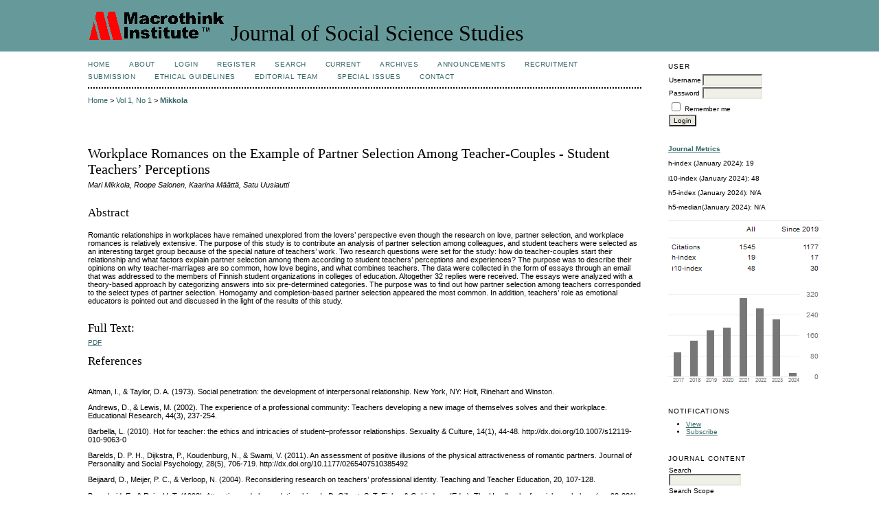

--- FILE ---
content_type: text/html; charset=utf-8
request_url: https://www.macrothink.org/journal/index.php/jsss/article/view/4129
body_size: 16307
content:
<?xml version="1.0" encoding="UTF-8"?>
<!DOCTYPE html PUBLIC "-//W3C//DTD XHTML 1.0 Transitional//EN"
	"http://www.w3.org/TR/xhtml1/DTD/xhtml1-transitional.dtd">
<html xmlns="http://www.w3.org/1999/xhtml" lang="en-US" xml:lang="en-US">
<head>
	<title>Workplace Romances on the Example of Partner Selection Among Teacher-Couples - Student Teachers’ Perceptions | Mikkola | Journal of Social Science Studies</title>
	<meta http-equiv="Content-Type" content="text/html; charset=utf-8" />
	<meta name="description" content="Workplace Romances on the Example of Partner Selection Among Teacher-Couples - Student Teachers’ Perceptions" />
	
	<link rel="icon" href="https://www.macrothink.org/journal/public/journals/42/journalFavicon_en_US.gif" type="image/gif" />
	<link rel="schema.DC" href="http://purl.org/dc/elements/1.1/" />

	<meta name="DC.Contributor.Sponsor" xml:lang="en" content=""/>
	<meta name="DC.Creator.PersonalName" content="Mari Mikkola"/>
	<meta name="DC.Creator.PersonalName" content="Roope Salonen"/>
	<meta name="DC.Creator.PersonalName" content="Kaarina Määttä"/>
	<meta name="DC.Creator.PersonalName" content="Satu Uusiautti"/>
	<meta name="DC.Date.created" scheme="ISO8601" content="2013-09-24"/>
	<meta name="DC.Date.dateSubmitted" scheme="ISO8601" content="2013-08-16"/>
	<meta name="DC.Date.issued" scheme="ISO8601" content="2013-09-24"/>
	<meta name="DC.Date.modified" scheme="ISO8601" content="2013-09-24"/>
	<meta name="DC.Description" xml:lang="en" content="Romantic relationships in workplaces have remained unexplored from the lovers’ perspective even though the research on love, partner selection, and workplace romances is relatively extensive. The purpose of this study is to contribute an analysis of partner selection among colleagues, and student teachers were selected as an interesting target group because of the special nature of teachers’ work. Two research questions were set for the study: how do teacher-couples start their relationship and what factors explain partner selection among them according to student teachers’ perceptions and experiences? The purpose was to describe their opinions on why teacher-marriages are so common, how love begins, and what combines teachers. The data were collected in the form of essays through an email that was addressed to the members of Finnish student organizations in colleges of education. Altogether 32 replies were received. The essays were analyzed with a theory-based approach by categorizing answers into six pre-determined categories. The purpose was to find out how partner selection among teachers corresponded to the select types of partner selection. Homogamy and completion-based partner selection appeared the most common. In addition, teachers’ role as emotional educators is pointed out and discussed in the light of the results of this study."/>
	<meta name="DC.Format" scheme="IMT" content="application/pdf"/>
	<meta name="DC.Identifier" content="4129"/>
	<meta name="DC.Identifier.pageNumber" content="p1"/>
							<meta name="DC.Identifier.DOI" content="10.5296/jsss.v1i1.4129"/>
		<meta name="DC.Identifier.URI" content="https://www.macrothink.org/journal/index.php/jsss/article/view/4129"/>
	<meta name="DC.Language" scheme="ISO639-1" content="en"/>
	<meta name="DC.Rights" content="Copyright (c) 2013 Mari Mikkola, Roope Salonen, Kaarina Määttä, Satu Uusiautti" />
	<meta name="DC.Rights" content="http://creativecommons.org/licenses/by/4.0"/>
	<meta name="DC.Source" content="Journal of Social Science Studies"/>
	<meta name="DC.Source.ISSN" content="2329-9150"/>
	<meta name="DC.Source.Issue" content="1"/>	<meta name="DC.Source.URI" content="https://www.macrothink.org/journal/index.php/jsss"/>
	<meta name="DC.Source.Volume" content="1"/>	<meta name="DC.Title" content="Workplace Romances on the Example of Partner Selection Among Teacher-Couples - Student Teachers’ Perceptions"/>
		<meta name="DC.Type" content="Text.Serial.Journal"/>
	<meta name="DC.Type.articleType" content="Articles"/>
		<meta name="gs_meta_revision" content="1.1" />
	<meta name="citation_journal_title" content="Journal of Social Science Studies"/>
	<meta name="citation_issn" content="2329-9150"/>
        <meta name="citation_author" content="Mari Mikkola"/>
        <meta name="citation_author_institution" content="University of Lapland"/>
        <meta name="citation_author" content="Roope Salonen"/>
        <meta name="citation_author_institution" content="University of Lapland"/>
        <meta name="citation_author" content="Kaarina Määttä"/>
        <meta name="citation_author_institution" content="University of Lapland"/>
        <meta name="citation_author" content="Satu Uusiautti"/>
        <meta name="citation_author_institution" content="University of Lapland"/>
<meta name="citation_title" content="Workplace Romances on the Example of Partner Selection Among Teacher-Couples - Student Teachers’ Perceptions"/>

	<meta name="citation_date" content="2013/09/24"/>

	<meta name="citation_volume" content="1"/>
	<meta name="citation_issue" content="1"/>

			<meta name="citation_firstpage" content="1"/>
									<meta name="citation_doi" content="10.5296/jsss.v1i1.4129"/>
		<meta name="citation_abstract_html_url" content="https://www.macrothink.org/journal/index.php/jsss/article/view/4129"/>
	<meta name="citation_language" content="en"/>
						<meta name="citation_pdf_url" content="https://www.macrothink.org/journal/index.php/jsss/article/download/4129/3552"/>
				

	<link rel="stylesheet" href="https://www.macrothink.org/journal/lib/pkp/styles/pkp.css" type="text/css" />
	<link rel="stylesheet" href="https://www.macrothink.org/journal/lib/pkp/styles/common.css" type="text/css" />
	<link rel="stylesheet" href="https://www.macrothink.org/journal/styles/common.css" type="text/css" />
	<link rel="stylesheet" href="https://www.macrothink.org/journal/styles/compiled.css" type="text/css" />
	<link rel="stylesheet" href="https://www.macrothink.org/journal/styles/articleView.css" type="text/css" />
	
	
	
	<link rel="stylesheet" href="https://www.macrothink.org/journal/styles/sidebar.css" type="text/css" />		<link rel="stylesheet" href="https://www.macrothink.org/journal/styles/rightSidebar.css" type="text/css" />	
			<link rel="stylesheet" href="https://www.macrothink.org/journal/plugins/themes/custom/custom.css" type="text/css" />
			<link rel="stylesheet" href="https://www.macrothink.org/journal/plugins/blocks/languageToggle/styles/languageToggle.css" type="text/css" />
	
	<!-- Base Jquery -->
		<script type="text/javascript" src="https://www.macrothink.org/journal/lib/pkp/js/lib/jquery/jquery.min.js"></script>
	<script type="text/javascript" src="https://www.macrothink.org/journal/lib/pkp/js/lib/jquery/plugins/jqueryUi.min.js"></script>
	
	<!-- Compiled scripts -->
			
<script type="text/javascript" src="https://www.macrothink.org/journal/lib/pkp/js/lib/jquery/plugins/jquery.tag-it.js"></script>
<script type="text/javascript" src="https://www.macrothink.org/journal/lib/pkp/js/lib/jquery/plugins/jquery.cookie.js"></script>

<script type="text/javascript" src="https://www.macrothink.org/journal/lib/pkp/js/functions/fontController.js"></script>
<script type="text/javascript" src="https://www.macrothink.org/journal/lib/pkp/js/functions/general.js"></script>
<script type="text/javascript" src="https://www.macrothink.org/journal/lib/pkp/js/functions/jqueryValidatorI18n.js"></script>

<script type="text/javascript" src="https://www.macrothink.org/journal/lib/pkp/js/classes/Helper.js"></script>
<script type="text/javascript" src="https://www.macrothink.org/journal/lib/pkp/js/classes/ObjectProxy.js"></script>
<script type="text/javascript" src="https://www.macrothink.org/journal/lib/pkp/js/classes/Handler.js"></script>
<script type="text/javascript" src="https://www.macrothink.org/journal/lib/pkp/js/classes/linkAction/LinkActionRequest.js"></script>
<script type="text/javascript" src="https://www.macrothink.org/journal/lib/pkp/js/classes/features/Feature.js"></script>

<script type="text/javascript" src="https://www.macrothink.org/journal/lib/pkp/js/controllers/SiteHandler.js"></script><!-- Included only for namespace definition -->
<script type="text/javascript" src="https://www.macrothink.org/journal/lib/pkp/js/controllers/UrlInDivHandler.js"></script>
<script type="text/javascript" src="https://www.macrothink.org/journal/lib/pkp/js/controllers/AutocompleteHandler.js"></script>
<script type="text/javascript" src="https://www.macrothink.org/journal/lib/pkp/js/controllers/ExtrasOnDemandHandler.js"></script>
<script type="text/javascript" src="https://www.macrothink.org/journal/lib/pkp/js/controllers/form/FormHandler.js"></script>
<script type="text/javascript" src="https://www.macrothink.org/journal/lib/pkp/js/controllers/form/AjaxFormHandler.js"></script>
<script type="text/javascript" src="https://www.macrothink.org/journal/lib/pkp/js/controllers/form/ClientFormHandler.js"></script>
<script type="text/javascript" src="https://www.macrothink.org/journal/lib/pkp/js/controllers/grid/GridHandler.js"></script>
<script type="text/javascript" src="https://www.macrothink.org/journal/lib/pkp/js/controllers/linkAction/LinkActionHandler.js"></script>

<script type="text/javascript" src="https://www.macrothink.org/journal/js/pages/search/SearchFormHandler.js"></script>
<script type="text/javascript" src="https://www.macrothink.org/journal/js/statistics/ReportGeneratorFormHandler.js"></script>
<script type="text/javascript" src="https://www.macrothink.org/journal/plugins/generic/lucene/js/LuceneAutocompleteHandler.js"></script>

<script type="text/javascript" src="https://www.macrothink.org/journal/lib/pkp/js/lib/jquery/plugins/jquery.pkp.js"></script>	
	
	<link rel="alternate" type="application/atom+xml" href="https://www.macrothink.org/journal/index.php/jsss/gateway/plugin/AnnouncementFeedGatewayPlugin/atom" />
	<link rel="alternate" type="application/rdf+xml" href="https://www.macrothink.org/journal/index.php/jsss/gateway/plugin/AnnouncementFeedGatewayPlugin/rss" />
	<link rel="alternate" type="application/rss+xml" href="https://www.macrothink.org/journal/index.php/jsss/gateway/plugin/AnnouncementFeedGatewayPlugin/rss2" />
	<script type="text/javascript" src="https://www.macrothink.org/journal/js/relatedItems.js"></script>
	<script type="text/javascript" src="https://www.macrothink.org/journal/js/inlinePdf.js"></script>
	<script type="text/javascript" src="https://www.macrothink.org/journal/js/pdfobject.js"></script>

</head>
<body id="pkp-common-openJournalSystems">

<div id="container">

<div id="header">
<div id="headerTitle">
<h1>
	<img src="https://www.macrothink.org/journal/public/journals/42/pageHeaderLogoImage_en_US.gif" width="200" height="43" alt="Page Header Logo" />
	Journal of Social Science Studies
</h1>
</div>
</div>

<div id="body">

	<div id="sidebar">
							<div id="rightSidebar">
				<div class="block" id="sidebarUser">
			<span class="blockTitle">User</span>
	
												<form method="post" action="https://www.macrothink.org/journal/index.php/jsss/login/signIn">
					<table>
						<tr>
							<td><label for="sidebar-username">Username</label></td>
							<td><input type="text" id="sidebar-username" name="username" value="" size="12" maxlength="32" class="textField" /></td>
						</tr>
						<tr>
							<td><label for="sidebar-password">Password</label></td>
							<td><input type="password" id="sidebar-password" name="password" value="" size="12" class="textField" /></td>
						</tr>
						<tr>
							<td colspan="2"><input type="checkbox" id="remember" name="remember" value="1" /> <label for="remember">Remember me</label></td>
						</tr>
						<tr>
							<td colspan="2"><input type="submit" value="Login" class="button" /></td>
						</tr>
					</table>
				</form>
						</div><div class="block custom" id="customblock-Journal-Metrics">
	<p><a href="/journal/index.php/jsss/about/editorialPolicies#custom-2"><strong>Journal Metrics</strong></a><strong></strong></p>
<p>h-index (January 2024): 19</p>
<p>i10-index (January 2024): 48</p>
<p>h5-index (January 2024): N/A</p>
<p>h5-median(January 2024): N/A</p>
<p><img src="[data-uri]" alt="" /></p>
</div>	 <div class="block" id="notification">
	<span class="blockTitle">Notifications</span>
	<ul>
					<li><a href="https://www.macrothink.org/journal/index.php/jsss/notification">View</a></li>
			<li><a href="https://www.macrothink.org/journal/index.php/jsss/notification/subscribeMailList">Subscribe</a></li>
			</ul>
</div>

<div class="block" id="sidebarNavigation">
	<span class="blockTitle">Journal Content</span>

	<form id="simpleSearchForm" action="https://www.macrothink.org/journal/index.php/jsss/search/search">
		<table id="simpleSearchInput">
			<tr>
				<td>
													<label for="simpleQuery">Search <br />
					<input type="text" id="simpleQuery" name="simpleQuery" size="15" maxlength="255" value="" class="textField" /></label>
								</td>
			</tr>
			<tr>
				<td><label for="searchField">
				Search Scope
				<br />
				<select id="searchField" name="searchField" size="1" class="selectMenu">
					<option label="All" value="query">All</option>
<option label="Authors" value="authors">Authors</option>
<option label="Title" value="title">Title</option>
<option label="Abstract" value="abstract">Abstract</option>
<option label="Index terms" value="indexTerms">Index terms</option>
<option label="Full Text" value="galleyFullText">Full Text</option>

				</select></label>
				</td>
			</tr>
			<tr>
				<td><input type="submit" value="Search" class="button" /></td>
			</tr>
		</table>
	</form>

	<br />

		<span class="blockSubtitle">Browse</span>
	<ul>
		<li><a href="https://www.macrothink.org/journal/index.php/jsss/issue/archive">By Issue</a></li>
		<li><a href="https://www.macrothink.org/journal/index.php/jsss/search/authors">By Author</a></li>
		<li><a href="https://www.macrothink.org/journal/index.php/jsss/search/titles">By Title</a></li>
		
					<li><a href="https://www.macrothink.org/journal/index.php/index">Other Journals</a></li>
						</ul>
	</div>

<!-- Add javascript required for font sizer -->
<script type="text/javascript">
	<!--
	$(function(){
		fontSize("#sizer", "body", 9, 16, 32, "/journal"); // Initialize the font sizer
	});
	// -->
</script>

<div class="block" id="sidebarFontSize" style="margin-bottom: 4px;">
	<span class="blockTitle">Font Size</span>
	<div id="sizer"></div>
</div>
<br /><div class="block" id="sidebarInformation">
	<span class="blockTitle">Information</span>
	<ul>
		<li><a href="https://www.macrothink.org/journal/index.php/jsss/information/readers">For Readers</a></li>		<li><a href="https://www.macrothink.org/journal/index.php/jsss/information/authors">For Authors</a></li>		<li><a href="https://www.macrothink.org/journal/index.php/jsss/information/librarians">For Librarians</a></li>	</ul>
</div>

			</div>
			</div>

<div id="main">

<div id="navbar">
	<ul class="menu">
		<li id="home"><a href="https://www.macrothink.org/journal/index.php/jsss/index">Home</a></li>
		<li id="about"><a href="https://www.macrothink.org/journal/index.php/jsss/about">About</a></li>

					<li id="login"><a href="https://www.macrothink.org/journal/index.php/jsss/login">Login</a></li>
							<li id="register"><a href="https://www.macrothink.org/journal/index.php/jsss/user/register">Register</a></li>
												<li id="search"><a href="https://www.macrothink.org/journal/index.php/jsss/search">Search</a></li>
		
					<li id="current"><a href="https://www.macrothink.org/journal/index.php/jsss/issue/current">Current</a></li>
			<li id="archives"><a href="https://www.macrothink.org/journal/index.php/jsss/issue/archive">Archives</a></li>
		
					<li id="announcements"><a href="https://www.macrothink.org/journal/index.php/jsss/announcement">Announcements</a></li>
				

									<li class="navItem" id="navItem-0"><a href="http://en.macrothink.org/recruitment/">Recruitment</a></li>
												<li class="navItem" id="navItem-1"><a href="https://www.macrothink.org/journal/index.php/jsss/about/submissions#onlineSubmissions">Submission</a></li>
												<li class="navItem" id="navItem-2"><a href="http://en.macrothink.org/ethical-guidelines-for-journal-publication/">Ethical Guidelines</a></li>
												<li class="navItem" id="navItem-3"><a href="http://www.macrothink.org/journal/index.php/jsss/about/editorialTeam">Editorial Team</a></li>
												<li class="navItem" id="navItem-4"><a href="https://www.macrothink.org/journal/index.php/jsss/about/editorialPolicies#custom-3">SPECIAL ISSUES</a></li>
												<li class="navItem" id="navItem-5"><a href="https://www.macrothink.org/journal/index.php/jsss/about/contact">Contact</a></li>
						</ul>
</div>
<div id="breadcrumb">
	<a href="https://www.macrothink.org/journal/index.php/jsss/index" target="_parent">Home</a> &gt;
	<a href="https://www.macrothink.org/journal/index.php/jsss/issue/view/217" target="_parent">Vol 1, No 1</a> &gt;	<a href="https://www.macrothink.org/journal/index.php/jsss/article/view/4129/0" class="current" target="_parent">Mikkola</a>
</div>

<div id="content">


	<div id="topBar">
					</div>
		
	<div id="articleTitle"><h3>Workplace Romances on the Example of Partner Selection Among Teacher-Couples - Student Teachers’ Perceptions</h3></div>
	<div id="authorString"><em>Mari Mikkola, Roope Salonen, Kaarina Määttä, Satu Uusiautti</em></div>
	<br />
			<div id="articleAbstract">
		<h4>Abstract</h4>
		<br />
		<div>Romantic relationships in workplaces have remained unexplored from the lovers’ perspective even though the research on love, partner selection, and workplace romances is relatively extensive. The purpose of this study is to contribute an analysis of partner selection among colleagues, and student teachers were selected as an interesting target group because of the special nature of teachers’ work. Two research questions were set for the study: how do teacher-couples start their relationship and what factors explain partner selection among them according to student teachers’ perceptions and experiences? The purpose was to describe their opinions on why teacher-marriages are so common, how love begins, and what combines teachers. The data were collected in the form of essays through an email that was addressed to the members of Finnish student organizations in colleges of education. Altogether 32 replies were received. The essays were analyzed with a theory-based approach by categorizing answers into six pre-determined categories. The purpose was to find out how partner selection among teachers corresponded to the select types of partner selection. Homogamy and completion-based partner selection appeared the most common. In addition, teachers’ role as emotional educators is pointed out and discussed in the light of the results of this study.</div>
		<br />
		</div>
	
	
				
			<div id="articleFullText">
		<h4>Full Text:</h4>
									<a href="https://www.macrothink.org/journal/index.php/jsss/article/view/4129/3552" class="file" target="_parent">PDF</a>
														</div>
	
			<div id="articleCitations">
		<h4>References</h4>
		<br />
		<div>
							<p>Altman, I., &amp; Taylor, D. A. (1973). Social penetration: the development of interpersonal relationship. New York, NY: Holt, Rinehart and Winston.</p>
							<p>Andrews, D., &amp; Lewis, M. (2002). The experience of a professional community: Teachers developing a new image of themselves solves and their workplace. Educational Research, 44(3), 237-254.</p>
							<p>Barbella, L. (2010). Hot for teacher: the ethics and intricacies of student–professor relationships. Sexuality &amp; Culture, 14(1), 44-48. http://dx.doi.org/10.1007/s12119-010-9063-0</p>
							<p>Barelds, D. P. H., Dijkstra, P., Koudenburg, N., &amp; Swami, V. (2011). An assessment of positive illusions of the physical attractiveness of romantic partners. Journal of Personality and Social Psychology, 28(5), 706-719. http://dx.doi.org/10.1177/0265407510385492</p>
							<p>Beijaard, D., Meijer, P. C., &amp; Verloop, N. (2004). Reconsidering research on teachers’ professional identity. Teaching and Teacher Education, 20, 107-128.</p>
							<p>Berscheid, E., &amp; Reis, H. T. (1998). Attraction and close relationships. In D. Gilbert, S. T. Fiske, &amp; G. Lindzey (Eds.), The Handbook of social psychology (pp. 93-281). New York, NY: McGraw-Hill.</p>
							<p>Boyd, C. (2010). The debate over the prohibition of romance in the workplace. Journal of Business Ethics, 97(2), 325-338. http://dx.doi.org/10.1007/s10551-010-0512-3</p>
							<p>Burke, R. J. (2010). Psychologically intimate, romantic, and sexually intimate relationship in the workplace. In R. J. Burke &amp; C. L. Cooper (Eds.), Risky business: Psychological, physical and financial costs of high risk behavior in organizations (pp. 205-238). Surrey: Gower Publishing.</p>
							<p>Buss, D. M. (1989). Sex differences in human mate preferences: Evolutionary hypotheses tested in 37 cultures. Behavioral and Brain Sciences, 12(1), 1-49. http://dx.doi.org/10.1017/S0140525X00023992</p>
							<p>Byrne-Jimenez, M., &amp; Orr, M. T. (2012). Thinking in three dimensions: leadership for capacity building, sustainability, and succession. Journal of Cases in Educational Leadership, 15, 33-46. http://dx.doi.org/10.1177/1555458912447842</p>
							<p>Carter, H., &amp; Glick, P. C. (1976). Marriage and divorce: a social and economic study. Cambridge: Harvard University Press.</p>
							<p>Clark, C. M. (1988). Asking the right questions about teacher preparation: Contributions of research on teacher thinking. Educational Researcher, 17(2), 5-12. http://dx.doi.org/10.3102/0013189X017002005</p>
							<p>DiMaggio, P., &amp; Mohr, J. (1985). Cultural capital, educational attainment, and marital selection. American Journal of Sociology, 90(6), 1231-1261.</p>
							<p>Dion, K., Berscheid, E., &amp; Walster, E. (1972). What is beautiful is good. Journal of Personality and Social Psychology, 24(3), 285-290.</p>
							<p>Duck, S. (1991). Understanding relationships. London: The Guilford Press.</p>
							<p>Fisher, B., Hart, N., &amp; Kiianmaa, K. (2003). Rakennamme parisuhdetta. Kehityksen avaimet [Building a relationship. The keys of development]. Jyväskylä: University of Jyväskylä.</p>
							<p>Foley, S., &amp; Powell, G. N. (1999). Not all is fair in love and work: coworkers' preferences for and responses to managerial interventions regarding workplace romances. Journal of Organizational Behavior, 20(7), 1043-1056. http://dx.doi.org/10.1002/(SICI)1099-1379(199912)20:7&lt;1043::AID-JOB1&gt;3.0.CO;2-A</p>
							<p>Garcia, S., Stinson, L., Ickes, W., Bissonnette, V., &amp; Briggs, S. R. (1991). Shyness and physical attractiveness in mixed-sex dyads. Journal of Personality and Social Psychology, 61(1), 35-49. http://dx.doi.org/10.1037/0022-3514.61.1.35</p>
							<p>Graneheim, U. H., &amp; Lundman, B. (2004). Qualitative content analysis in nursing research: concepts, procedures and measures to achieve trustworthiness. Nurse Education Today, 24(2), 105-112. http://dx.doi.org/10.1016/j.nedt.2003.10.001</p>
							<p>Graziano, W. G., Jensen-Campbell, L., Shebilske, L. A., &amp; Lundgren, S. R. (1993). Social influence, sex differences, and judgements of beauty: putting the interpersonal back in interpersonal attraction. Journal of Personality and Social Psychology, 65(3), 522-531. http://dx.doi.org/10.1037//0022-3514.65.3.522</p>
							<p>Guba, E. G., &amp; Lincoln, Y. S. (2005). Paradigmatic controversies, contradictions and emerging confluences. In N. K. Denzin, &amp; Y. S. Lincoln (Eds.), The Sage handbook of qualitative research (pp. 191-216). Thousand Oaks, CA: Sage.</p>
							<p>Haavio-Mannila, E. (1988). Työpaikan rakkaussuhteet. Tutkimus miesten ja naisten välisestä</p>
							<p>ystävyydestä, rakkaudesta ja sukupuolisesta ahdistelusta työssä [Romantic relationships at the work place. A study of friendship, love, and sexual harassment between men and women at work]. Juva: WSOY.</p>
							<p>Haavio-Mannila, E., &amp; Kontula, O. (2001). Seksin trendit meillä ja naapureissa [Sexual trends in Finland and in neighboring countries]. Helsinki: WSOY.</p>
							<p>Hatfield, E., Benson, L., &amp; Rapson, R. L. (2012). A brief history of social scientists’ attempts to measure passionate love. Journal of Social and Psychological Relationships, 29(2), 143-164. http://dx.doi.org/10.1177/0265407511431055</p>
							<p>Heikkinen, H. (1999). Opettajapersoonan uusi tuleminen [The new appearance of a teacher personality]. In H. Niemi (Ed.), Opettajankoulutus modernin murroksessa [Teacher training within the turning point of the modern]. Tampere: University of Tampere.</p>
							<p>Hirsjärvi, S., Remes, P., &amp; Sajavaara, P. (2007). Tutki ja kirjoita [Research and write]. Helsinki: Tammi.</p>
							<p>Jakku-Sihvonen, R., &amp; Niemi, H. (2006). Introduction to the Finnish education system and teachers’ work. In R. Jakku-Sihvonen &amp; H. Niemi (Eds.), Research-based teacher education in Finland - reflections by Finnish teacher educators (pp. 7-16). Turku: Finnish Educational Research Association.</p>
							<p>Jones, G. E. (1999). Hierarchical workplace romance: an experimental examination of team member perceptions. Journal of Organizational Behavior, 20(7), 1057-1072. http://dx.doi.org/10.1002/(SICI)1099-1379(199912)20:7&lt;1057::AID-JOB956&gt;3.0.CO;2-O</p>
							<p>Kaivola, T. (2003). Työpaikan ihmissuhteet [Relationships at the workplace]. Helsinki: Kirjapaja.</p>
							<p>Kane, R., Sandretto, S., &amp; Heath, C. (2002). Telling half the story: a critical review of research on the teaching beliefs and practices of university academics. Review of Educational Research, 72(2), 177-228. http://dx.doi.org/10.3103/00346543072002177</p>
							<p>Karl, K. A., &amp; Sutton, C. L. (2000). An examination of the perceived fairness of workplace romance policies. Journal of Business and Psychology, 14(3), 429-442.</p>
							<p>Kast, B. (2005). Rakkauden selitys [The explanation of love]. Jyväskylä: Gummerus.</p>
							<p>Kerckhoff, A. C., &amp; Davis, K. E. (1962). Value consensus and need complementary in mate selection. American Sociological Review, 27(3), 295-303.</p>
							<p>Kind, S., de Cosson, A., Irwin, R. L., &amp; Grauer, K. (2007). Artist‐teacher partnerships in learning: the in/between spaces of artist‐teacher professional development. Canadian Journal of Education, 30(3), 839‐864.</p>
							<p>Knox, D., &amp; Wilson, K. (1981). Dating behaviors of university students. Family Relations, 30(2), 255-258.</p>
							<p>Leino, A.-L., &amp; Leino, J. (1997). Opettaminen ammattina [Teaching as a profession]. Rauma: Kirjayhtymä.</p>
							<p>Levinger, G. (1964). Note on need complementarity in marriage. Psychological Bulletin, 61(2), 153-157. http://dx.doi.org/10.1037/h0044134</p>
							<p>Levinger, G. (1983). Development and change. In H. H. Kelley, E. Berscheid, A. Christensen, J. H. Harvey, T. L. Huston, G. Levinger, E. McClintock, L. A. Peplau, &amp; D. R. Peterson (Eds.), Close relationships (pp. 315-359). New York, NY: W. H. Freeman.</p>
							<p>Lickey, N. C., Berry, G. R., &amp; Whelan-Berry, S. (2009). Responding to workplace romance: a proactive and pragmatic approach. The Journal of Business Inquiry, 8(1), 100-119.</p>
							<p>Lutz-Zois, C. J., Bradley, A. C., Mihalik, J. L., &amp; Moorman-Eavers, E. R. (2006). Perceived similarity and relationship success among dating couples: An idiographic approach. Journal of Social and Personal Relationships, 23(6), 865-880. http://dx.doi.org/10.1177/0265407506068267</p>
							<p>Masters, W., &amp; Johnson, V. (1986). On sex and human loving. New York, NY: Little, Brown and Co.</p>
							<p>Mayring P. (2000). Qualitative content analysis. Forum: Qualitative Social Research, 1(2). Retrieved from: http://www.qualitativeresearch.net/fqs/fqs-e/2-00inhalt-e.htm</p>
							<p>Montoya, R. M., Horton, R. S., &amp; Kirchner, J. (2008). Is actual similarity necessary for attraction? A meta-analysis of actual and perceived similarity. Journal of Social and Personal Relationships, 25(6), 889-922. http://dx.doi.org/10.1177/02654075080976700</p>
							<p>Murstein, B. I. (1986). Paths to marriage. Beverly Hills, CA: Sage.</p>
							<p>Määttä, K. (1995). Kumppanin valinta rakkausskeemaa muokkaavana kokemuksena II osa [Partner selection as the experience that molds love scheme, Part II]. Rovaniemi: University of Lapland.</p>
							<p>Määttä, K. (1999). Rakastumisen lumous [The fascination of love]. Juva: WSOY.</p>
							<p>Määttä, K. (2010). How to learn to guide the young to love. Educational Sciences and Psychology, 2(17), 47-53</p>
							<p>Määttä, K., &amp; Uusiautti, S. (2012). Who is the one? The difficulty in selecting the partner. International Review of Business and Social Sciences, 1(6), 67-88.</p>
							<p>Määttä, K., &amp; Uusiautti, S. (2013). Many faces of love. Boston/Rotterdam/Taipei: Sense Publishers.</p>
							<p>Määttä, K., &amp; Uusiautti, S. (2013). The framework of teacherhood in art education. World Journal of Education, 3(2), 38-49. http://dx.doi.org/10.5430/wje.v3n2p38</p>
							<p>Pajares, M. F. (1992). Teachers’ beliefs and educational research: cleaning up a messy construct. Review of Educational Research, 62(3), 307-332. http://dx.doi.org/10.3102/00346543062003307</p>
							<p>Paksuniemi, M., Uusiautti, S., &amp; Määttä, K. (2013). What are Finnish teachers made of? A glance at teacher education in Finland yesterdat and today. New York, NY: Nova Science Publishing.</p>
							<p>Palmu, T. (1999). Kosketuspintoja sukupuoleen: opettajat, ruumiillisuus ja seksuaalisuus [Views on the gender: teachers, bodiliness, and sexuality]. In T. Tolonen (Ed.), Suomalainen koulu ja kulttuuri [The Finnish school and culture] (pp. 181-202). Tampere: Vastapaino</p>
							<p>Patterson, N., Doppen, F., &amp; Misco, T. (2012). Beyond personally responsible: a study of teacher conceptualizations of citizenship education. Education, Citizenship and Social Justice, 7(2), 191-206. http://dx.doi.org/10.1177/1746197912440856</p>
							<p>Pierce, C. A., Byrne, D., &amp; Aguinis, H. (1996). Attraction in organizations: A model of workplace romance. Journal of Organizational Behavior, 17(1), 5-32. http://dx.doi.org/10.1002/(SICI)1099-1379(199601)17:1&lt;5::AID-JOB734&gt;3.0.CO;2-E Pierce, C. A., Broberg, B. J., McClure, J. R., &amp; Aguinis, H. (2004). Responding to sexual harassment complaints: Effects of a dissolved workplace romance on decision-making standards. Organizational Behavior and Human Decision Processes, 95(1), 66-82. http://dx.doi.org/10.1016/j.obhdp.2003.06.001</p>
							<p>Randles, C. (2011). The “Hero’s journey”: A way of viewing music teacher socialization. Journal of Music Teacher Education, 22(1), 11-19. http://dx.doi.org/10.1177/1057083711403000</p>
							<p>Schoen, R., &amp; Weinick, R. M. (1993). Partner choice in marriages and cohabitations. Journal of Marriage and the Family, 55(2), 408-413.</p>
							<p>Schwartz, R. M., &amp; Storm, L. M. (2000). Romance at the workplace: the issues, the law, and some suggestions. Journal of Individual Employment Rights, 9(2), 139-151. http://dx.doi.org/10.2190/XCJQ-JVWJ-X5L1-9214</p>
							<p>Scribner, J. P., Sawyer, R. K., Watson, S. T., &amp; Myers, V. L. (2007). Teacher teams and distributed leadership: A study of group discourse and collaboration. Educational Administration Quarterly, 43(1), 67-100. http://dx.doi.org/10.1177/0013161X06293631</p>
							<p>Seidman, I. (2012). Interviewing as qualitative research. A guide for researchers in education &amp; the social sciences. New York: Teachers College Press.</p>
							<p>Shenton, A. K. (2004). Strategies for ensuring trustworthiness in qualitative research projects. Education for Information, 22, 63-75.</p>
							<p>Shirley, H. (1982). Mapping the mind. Chicago, IL: Nelson-Hall.</p>
							<p>Tuomi, J., &amp; Sarajärvi, S. (2002). Laadullinen tutkimus ja sisällönanalyysi [Qualitative research and content analysis]. Jyväskylä: Tammi.</p>
							<p>Tzeng, O. (Ed.) (1992). Theories of love development, maintenance, and dissolution: octagonal cycle and differential perspective. New York, NY: Prager.</p>
							<p>Uusiautti, S., &amp; Määttä, K. (2013). Good teachers and good teacher educators: a glance at the current teacher education in Finland. Asian Journal of Education and e-Learning, 1(1), 1-6.</p>
							<p>Varto, J. (1992). Laadullisen tutkimuksen metodologia [Methodology of qualitative research]. Tampere: Tammer-Paino.</p>
							<p>Walster, E., Walster, G. W., &amp; Berscheid, E. (1978). Equity: theory and research. Boston, MA: Allyn &amp; Bacon.</p>
							<p>Waynforth, D. (2007). Mate choice copying in humans. Human Nature, 18(3), 264-271. http://dx.doi.prg/10.1007/s12110-007-9004-2</p>
							<p>Whyte, M. (1990). Dating, mating, and marriage. New York, NY: Aldine de Gruyter.</p>
							<p>Winch, R. F. (1958). Mate selection: a study of complementary needs. New York, NY: Harper &amp; Row.</p>
					</div>
		<br />
		</div>
	
							<br />
		<br />
		DOI: <a id="pub-id::doi" href="https://doi.org/10.5296/jsss.v1i1.4129">https://doi.org/10.5296/jsss.v1i1.4129</a>																				

<div class="separator"></div>

<h3>Refbacks</h3>

<ul>
				<li>There are currently no refbacks.</li>
	</ul>


			<br /><br/>
		Copyright (c) 2013 Mari Mikkola, Roope Salonen, Kaarina Määttä, Satu Uusiautti
				<br /><br />
					<a rel="license" href="http://creativecommons.org/licenses/by/4.0/"><img alt="Creative Commons License" style="border-width:0" src="http://i.creativecommons.org/l/by/4.0/88x31.png" /></a><br />This work is licensed under a <a rel="license" href="http://creativecommons.org/licenses/by/4.0/">Creative Commons Attribution 4.0 International License</a>.
			

<br /><br />
<p>Journal of Social Science Studies ISSN 2329-9150</p><p>Copyright © Macrothink Institute</p><p>To make sure that you can receive messages from us, please add the 'macrothink.org' domain to your e-mail 'safe list'. If you do not receive e-mail in your 'inbox', check your 'bulk mail' or 'junk mail' folders. If you have any questions, please contact: jsss@macrothink.org</p><p>-----------------------------------------------------------------------------</p><p>   <a href="http://www.crossref.org/"><img src="https://www.ccsenet.org/media/images/2018/07/5b4880529528b.png" alt="" width="105" height="35" /></a> <a href="http://www.ithenticate.com/products/crossref-similarity-check"><img src="https://www.ccsenet.org/media/images/2018/07/5b5524800ab6d.jpg" alt="" width="89" height="35" /></a>    <a href="http://scholar.google.com/"><img src="https://www.ccsenet.org/media/images/2018/07/5b55262f744ee.jpg" alt="" width="90" height="32" /></a> <a href="http://eng.scholar.cnki.net/Journal/index/SJCQ232991500003"><img src="https://www.ccsenet.org/media/images/2019/11/5dc3d0719d5c4.jpg" alt="" width="90" height="42" /></a> <a href="https://pkp.sfu.ca/"><img src="https://www.ccsenet.org/media/images/2018/10/5bbdb346e9c6b.png" alt="" width="55" height="50" /></a> <a href="https://www.tib.eu/en/search/id/TIBKAT:791556514/Journal-of-Social-Science-Studies?cHash=1fc0abeed628c160dfbfb67a8096eece"><img src="https://www.ccsenet.org/media/images/2019/09/5d846ce969532.png" alt="" width="131" height="40" /></a><a href="https://ideas.repec.org/s/mth/jsss88.html"><img src="https://redfame.com/journal/public/site/images/ijsss/repec1.jpg" alt="" width="94" height="43" /></a> <a href="http://www.journaltocs.hw.ac.uk/"><img src="https://www.ccsenet.org/media/images/2018/07/5b552a74264e2.jpg" alt="" width="180" height="43" /></a> <a href="https://road.issn.org/"><img src="https://www.ccsenet.org/media/images/2018/07/5b5527b2f2a11.jpg" alt="" width="130" height="48" /></a> <a href="https://publicationethics.org/"><img src="https://redfame.com/journal/public/site/images/admin/2.png" alt="" width="80" height="45" /></a></p>
</div><!-- content -->
</div><!-- main -->
</div><!-- body -->



</div> <!-- container -->
</body>
</html>